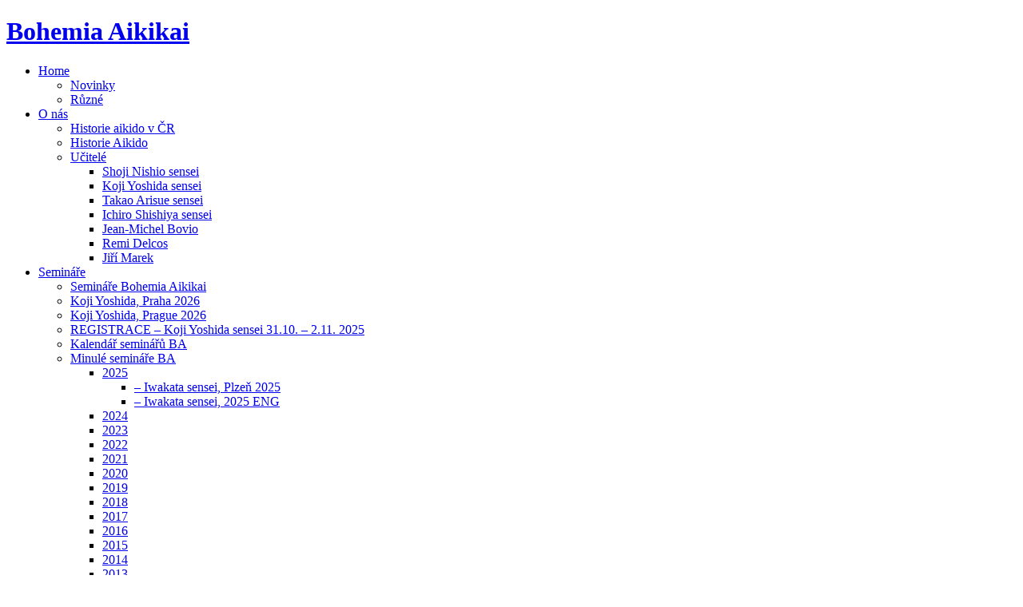

--- FILE ---
content_type: text/html; charset=UTF-8
request_url: http://www.bohemia-aikikai.cz/?page_id=2366
body_size: 14331
content:
<!DOCTYPE html PUBLIC "-//W3C//DTD XHTML 1.0 Transitional//EN" "http://www.w3.org/TR/xhtml1/DTD/xhtml1-transitional.dtd">
<html xmlns="http://www.w3.org/1999/xhtml" lang="en-US">
<head profile="http://gmpg.org/xfn/11">
<meta http-equiv="Content-Type" content="text/html; charset=UTF-8" />
<meta http-equiv="X-UA-Compatible" content="IE=EmulateIE7" />
<title>Bohemia Aikikai: Nuki awase &#8211; Gokyo</title>
<script type="text/javascript" src="http://www.bohemia-aikikai.cz/wp-content/themes/BA_v35/script.js"></script>
<link rel="stylesheet" href="http://www.bohemia-aikikai.cz/wp-content/themes/BA_v35/style.css" type="text/css" media="screen" />
<!--[if IE 6]><link rel="stylesheet" href="http://www.bohemia-aikikai.cz/wp-content/themes/BA_v35/style.ie6.css" type="text/css" media="screen" /><![endif]-->
<!--[if IE 7]><link rel="stylesheet" href="http://www.bohemia-aikikai.cz/wp-content/themes/BA_v35/style.ie7.css" type="text/css" media="screen" /><![endif]-->
<link rel="alternate" type="application/rss+xml" title="Bohemia Aikikai RSS Feed" href="http://www.bohemia-aikikai.cz/index.php/?feed=rss2" />
<link rel="alternate" type="application/atom+xml" title="Bohemia Aikikai Atom Feed" href="http://www.bohemia-aikikai.cz/index.php/?feed=atom" /> 
<link rel="pingback" href="http://www.bohemia-aikikai.cz/xmlrpc.php" />
<meta name='robots' content='max-image-preview:large' />
<link rel='dns-prefetch' href='//apis.google.com' />
<link rel="alternate" title="oEmbed (JSON)" type="application/json+oembed" href="http://www.bohemia-aikikai.cz/index.php/index.php?rest_route=%2Foembed%2F1.0%2Fembed&#038;url=http%3A%2F%2Fwww.bohemia-aikikai.cz%2Findex.php%2F%3Fpage_id%3D2366" />
<link rel="alternate" title="oEmbed (XML)" type="text/xml+oembed" href="http://www.bohemia-aikikai.cz/index.php/index.php?rest_route=%2Foembed%2F1.0%2Fembed&#038;url=http%3A%2F%2Fwww.bohemia-aikikai.cz%2Findex.php%2F%3Fpage_id%3D2366&#038;format=xml" />
<style id='wp-img-auto-sizes-contain-inline-css' type='text/css'>
img:is([sizes=auto i],[sizes^="auto," i]){contain-intrinsic-size:3000px 1500px}
/*# sourceURL=wp-img-auto-sizes-contain-inline-css */
</style>
<style id='wp-emoji-styles-inline-css' type='text/css'>

	img.wp-smiley, img.emoji {
		display: inline !important;
		border: none !important;
		box-shadow: none !important;
		height: 1em !important;
		width: 1em !important;
		margin: 0 0.07em !important;
		vertical-align: -0.1em !important;
		background: none !important;
		padding: 0 !important;
	}
/*# sourceURL=wp-emoji-styles-inline-css */
</style>
<style id='wp-block-library-inline-css' type='text/css'>
:root{--wp-block-synced-color:#7a00df;--wp-block-synced-color--rgb:122,0,223;--wp-bound-block-color:var(--wp-block-synced-color);--wp-editor-canvas-background:#ddd;--wp-admin-theme-color:#007cba;--wp-admin-theme-color--rgb:0,124,186;--wp-admin-theme-color-darker-10:#006ba1;--wp-admin-theme-color-darker-10--rgb:0,107,160.5;--wp-admin-theme-color-darker-20:#005a87;--wp-admin-theme-color-darker-20--rgb:0,90,135;--wp-admin-border-width-focus:2px}@media (min-resolution:192dpi){:root{--wp-admin-border-width-focus:1.5px}}.wp-element-button{cursor:pointer}:root .has-very-light-gray-background-color{background-color:#eee}:root .has-very-dark-gray-background-color{background-color:#313131}:root .has-very-light-gray-color{color:#eee}:root .has-very-dark-gray-color{color:#313131}:root .has-vivid-green-cyan-to-vivid-cyan-blue-gradient-background{background:linear-gradient(135deg,#00d084,#0693e3)}:root .has-purple-crush-gradient-background{background:linear-gradient(135deg,#34e2e4,#4721fb 50%,#ab1dfe)}:root .has-hazy-dawn-gradient-background{background:linear-gradient(135deg,#faaca8,#dad0ec)}:root .has-subdued-olive-gradient-background{background:linear-gradient(135deg,#fafae1,#67a671)}:root .has-atomic-cream-gradient-background{background:linear-gradient(135deg,#fdd79a,#004a59)}:root .has-nightshade-gradient-background{background:linear-gradient(135deg,#330968,#31cdcf)}:root .has-midnight-gradient-background{background:linear-gradient(135deg,#020381,#2874fc)}:root{--wp--preset--font-size--normal:16px;--wp--preset--font-size--huge:42px}.has-regular-font-size{font-size:1em}.has-larger-font-size{font-size:2.625em}.has-normal-font-size{font-size:var(--wp--preset--font-size--normal)}.has-huge-font-size{font-size:var(--wp--preset--font-size--huge)}.has-text-align-center{text-align:center}.has-text-align-left{text-align:left}.has-text-align-right{text-align:right}.has-fit-text{white-space:nowrap!important}#end-resizable-editor-section{display:none}.aligncenter{clear:both}.items-justified-left{justify-content:flex-start}.items-justified-center{justify-content:center}.items-justified-right{justify-content:flex-end}.items-justified-space-between{justify-content:space-between}.screen-reader-text{border:0;clip-path:inset(50%);height:1px;margin:-1px;overflow:hidden;padding:0;position:absolute;width:1px;word-wrap:normal!important}.screen-reader-text:focus{background-color:#ddd;clip-path:none;color:#444;display:block;font-size:1em;height:auto;left:5px;line-height:normal;padding:15px 23px 14px;text-decoration:none;top:5px;width:auto;z-index:100000}html :where(.has-border-color){border-style:solid}html :where([style*=border-top-color]){border-top-style:solid}html :where([style*=border-right-color]){border-right-style:solid}html :where([style*=border-bottom-color]){border-bottom-style:solid}html :where([style*=border-left-color]){border-left-style:solid}html :where([style*=border-width]){border-style:solid}html :where([style*=border-top-width]){border-top-style:solid}html :where([style*=border-right-width]){border-right-style:solid}html :where([style*=border-bottom-width]){border-bottom-style:solid}html :where([style*=border-left-width]){border-left-style:solid}html :where(img[class*=wp-image-]){height:auto;max-width:100%}:where(figure){margin:0 0 1em}html :where(.is-position-sticky){--wp-admin--admin-bar--position-offset:var(--wp-admin--admin-bar--height,0px)}@media screen and (max-width:600px){html :where(.is-position-sticky){--wp-admin--admin-bar--position-offset:0px}}

/*# sourceURL=wp-block-library-inline-css */
</style><style id='global-styles-inline-css' type='text/css'>
:root{--wp--preset--aspect-ratio--square: 1;--wp--preset--aspect-ratio--4-3: 4/3;--wp--preset--aspect-ratio--3-4: 3/4;--wp--preset--aspect-ratio--3-2: 3/2;--wp--preset--aspect-ratio--2-3: 2/3;--wp--preset--aspect-ratio--16-9: 16/9;--wp--preset--aspect-ratio--9-16: 9/16;--wp--preset--color--black: #000000;--wp--preset--color--cyan-bluish-gray: #abb8c3;--wp--preset--color--white: #ffffff;--wp--preset--color--pale-pink: #f78da7;--wp--preset--color--vivid-red: #cf2e2e;--wp--preset--color--luminous-vivid-orange: #ff6900;--wp--preset--color--luminous-vivid-amber: #fcb900;--wp--preset--color--light-green-cyan: #7bdcb5;--wp--preset--color--vivid-green-cyan: #00d084;--wp--preset--color--pale-cyan-blue: #8ed1fc;--wp--preset--color--vivid-cyan-blue: #0693e3;--wp--preset--color--vivid-purple: #9b51e0;--wp--preset--gradient--vivid-cyan-blue-to-vivid-purple: linear-gradient(135deg,rgb(6,147,227) 0%,rgb(155,81,224) 100%);--wp--preset--gradient--light-green-cyan-to-vivid-green-cyan: linear-gradient(135deg,rgb(122,220,180) 0%,rgb(0,208,130) 100%);--wp--preset--gradient--luminous-vivid-amber-to-luminous-vivid-orange: linear-gradient(135deg,rgb(252,185,0) 0%,rgb(255,105,0) 100%);--wp--preset--gradient--luminous-vivid-orange-to-vivid-red: linear-gradient(135deg,rgb(255,105,0) 0%,rgb(207,46,46) 100%);--wp--preset--gradient--very-light-gray-to-cyan-bluish-gray: linear-gradient(135deg,rgb(238,238,238) 0%,rgb(169,184,195) 100%);--wp--preset--gradient--cool-to-warm-spectrum: linear-gradient(135deg,rgb(74,234,220) 0%,rgb(151,120,209) 20%,rgb(207,42,186) 40%,rgb(238,44,130) 60%,rgb(251,105,98) 80%,rgb(254,248,76) 100%);--wp--preset--gradient--blush-light-purple: linear-gradient(135deg,rgb(255,206,236) 0%,rgb(152,150,240) 100%);--wp--preset--gradient--blush-bordeaux: linear-gradient(135deg,rgb(254,205,165) 0%,rgb(254,45,45) 50%,rgb(107,0,62) 100%);--wp--preset--gradient--luminous-dusk: linear-gradient(135deg,rgb(255,203,112) 0%,rgb(199,81,192) 50%,rgb(65,88,208) 100%);--wp--preset--gradient--pale-ocean: linear-gradient(135deg,rgb(255,245,203) 0%,rgb(182,227,212) 50%,rgb(51,167,181) 100%);--wp--preset--gradient--electric-grass: linear-gradient(135deg,rgb(202,248,128) 0%,rgb(113,206,126) 100%);--wp--preset--gradient--midnight: linear-gradient(135deg,rgb(2,3,129) 0%,rgb(40,116,252) 100%);--wp--preset--font-size--small: 13px;--wp--preset--font-size--medium: 20px;--wp--preset--font-size--large: 36px;--wp--preset--font-size--x-large: 42px;--wp--preset--spacing--20: 0.44rem;--wp--preset--spacing--30: 0.67rem;--wp--preset--spacing--40: 1rem;--wp--preset--spacing--50: 1.5rem;--wp--preset--spacing--60: 2.25rem;--wp--preset--spacing--70: 3.38rem;--wp--preset--spacing--80: 5.06rem;--wp--preset--shadow--natural: 6px 6px 9px rgba(0, 0, 0, 0.2);--wp--preset--shadow--deep: 12px 12px 50px rgba(0, 0, 0, 0.4);--wp--preset--shadow--sharp: 6px 6px 0px rgba(0, 0, 0, 0.2);--wp--preset--shadow--outlined: 6px 6px 0px -3px rgb(255, 255, 255), 6px 6px rgb(0, 0, 0);--wp--preset--shadow--crisp: 6px 6px 0px rgb(0, 0, 0);}:where(.is-layout-flex){gap: 0.5em;}:where(.is-layout-grid){gap: 0.5em;}body .is-layout-flex{display: flex;}.is-layout-flex{flex-wrap: wrap;align-items: center;}.is-layout-flex > :is(*, div){margin: 0;}body .is-layout-grid{display: grid;}.is-layout-grid > :is(*, div){margin: 0;}:where(.wp-block-columns.is-layout-flex){gap: 2em;}:where(.wp-block-columns.is-layout-grid){gap: 2em;}:where(.wp-block-post-template.is-layout-flex){gap: 1.25em;}:where(.wp-block-post-template.is-layout-grid){gap: 1.25em;}.has-black-color{color: var(--wp--preset--color--black) !important;}.has-cyan-bluish-gray-color{color: var(--wp--preset--color--cyan-bluish-gray) !important;}.has-white-color{color: var(--wp--preset--color--white) !important;}.has-pale-pink-color{color: var(--wp--preset--color--pale-pink) !important;}.has-vivid-red-color{color: var(--wp--preset--color--vivid-red) !important;}.has-luminous-vivid-orange-color{color: var(--wp--preset--color--luminous-vivid-orange) !important;}.has-luminous-vivid-amber-color{color: var(--wp--preset--color--luminous-vivid-amber) !important;}.has-light-green-cyan-color{color: var(--wp--preset--color--light-green-cyan) !important;}.has-vivid-green-cyan-color{color: var(--wp--preset--color--vivid-green-cyan) !important;}.has-pale-cyan-blue-color{color: var(--wp--preset--color--pale-cyan-blue) !important;}.has-vivid-cyan-blue-color{color: var(--wp--preset--color--vivid-cyan-blue) !important;}.has-vivid-purple-color{color: var(--wp--preset--color--vivid-purple) !important;}.has-black-background-color{background-color: var(--wp--preset--color--black) !important;}.has-cyan-bluish-gray-background-color{background-color: var(--wp--preset--color--cyan-bluish-gray) !important;}.has-white-background-color{background-color: var(--wp--preset--color--white) !important;}.has-pale-pink-background-color{background-color: var(--wp--preset--color--pale-pink) !important;}.has-vivid-red-background-color{background-color: var(--wp--preset--color--vivid-red) !important;}.has-luminous-vivid-orange-background-color{background-color: var(--wp--preset--color--luminous-vivid-orange) !important;}.has-luminous-vivid-amber-background-color{background-color: var(--wp--preset--color--luminous-vivid-amber) !important;}.has-light-green-cyan-background-color{background-color: var(--wp--preset--color--light-green-cyan) !important;}.has-vivid-green-cyan-background-color{background-color: var(--wp--preset--color--vivid-green-cyan) !important;}.has-pale-cyan-blue-background-color{background-color: var(--wp--preset--color--pale-cyan-blue) !important;}.has-vivid-cyan-blue-background-color{background-color: var(--wp--preset--color--vivid-cyan-blue) !important;}.has-vivid-purple-background-color{background-color: var(--wp--preset--color--vivid-purple) !important;}.has-black-border-color{border-color: var(--wp--preset--color--black) !important;}.has-cyan-bluish-gray-border-color{border-color: var(--wp--preset--color--cyan-bluish-gray) !important;}.has-white-border-color{border-color: var(--wp--preset--color--white) !important;}.has-pale-pink-border-color{border-color: var(--wp--preset--color--pale-pink) !important;}.has-vivid-red-border-color{border-color: var(--wp--preset--color--vivid-red) !important;}.has-luminous-vivid-orange-border-color{border-color: var(--wp--preset--color--luminous-vivid-orange) !important;}.has-luminous-vivid-amber-border-color{border-color: var(--wp--preset--color--luminous-vivid-amber) !important;}.has-light-green-cyan-border-color{border-color: var(--wp--preset--color--light-green-cyan) !important;}.has-vivid-green-cyan-border-color{border-color: var(--wp--preset--color--vivid-green-cyan) !important;}.has-pale-cyan-blue-border-color{border-color: var(--wp--preset--color--pale-cyan-blue) !important;}.has-vivid-cyan-blue-border-color{border-color: var(--wp--preset--color--vivid-cyan-blue) !important;}.has-vivid-purple-border-color{border-color: var(--wp--preset--color--vivid-purple) !important;}.has-vivid-cyan-blue-to-vivid-purple-gradient-background{background: var(--wp--preset--gradient--vivid-cyan-blue-to-vivid-purple) !important;}.has-light-green-cyan-to-vivid-green-cyan-gradient-background{background: var(--wp--preset--gradient--light-green-cyan-to-vivid-green-cyan) !important;}.has-luminous-vivid-amber-to-luminous-vivid-orange-gradient-background{background: var(--wp--preset--gradient--luminous-vivid-amber-to-luminous-vivid-orange) !important;}.has-luminous-vivid-orange-to-vivid-red-gradient-background{background: var(--wp--preset--gradient--luminous-vivid-orange-to-vivid-red) !important;}.has-very-light-gray-to-cyan-bluish-gray-gradient-background{background: var(--wp--preset--gradient--very-light-gray-to-cyan-bluish-gray) !important;}.has-cool-to-warm-spectrum-gradient-background{background: var(--wp--preset--gradient--cool-to-warm-spectrum) !important;}.has-blush-light-purple-gradient-background{background: var(--wp--preset--gradient--blush-light-purple) !important;}.has-blush-bordeaux-gradient-background{background: var(--wp--preset--gradient--blush-bordeaux) !important;}.has-luminous-dusk-gradient-background{background: var(--wp--preset--gradient--luminous-dusk) !important;}.has-pale-ocean-gradient-background{background: var(--wp--preset--gradient--pale-ocean) !important;}.has-electric-grass-gradient-background{background: var(--wp--preset--gradient--electric-grass) !important;}.has-midnight-gradient-background{background: var(--wp--preset--gradient--midnight) !important;}.has-small-font-size{font-size: var(--wp--preset--font-size--small) !important;}.has-medium-font-size{font-size: var(--wp--preset--font-size--medium) !important;}.has-large-font-size{font-size: var(--wp--preset--font-size--large) !important;}.has-x-large-font-size{font-size: var(--wp--preset--font-size--x-large) !important;}
/*# sourceURL=global-styles-inline-css */
</style>

<style id='classic-theme-styles-inline-css' type='text/css'>
/*! This file is auto-generated */
.wp-block-button__link{color:#fff;background-color:#32373c;border-radius:9999px;box-shadow:none;text-decoration:none;padding:calc(.667em + 2px) calc(1.333em + 2px);font-size:1.125em}.wp-block-file__button{background:#32373c;color:#fff;text-decoration:none}
/*# sourceURL=/wp-includes/css/classic-themes.min.css */
</style>
<link rel='stylesheet' id='yop-public-css' href='http://www.bohemia-aikikai.cz/wp-content/plugins/yop-poll/public/assets/css/yop-poll-public-6.5.39.css?ver=2505140df5a2229d9bd3c92aa5751baa' type='text/css' media='all' />
<link rel='stylesheet' id='eeb-css-frontend-css' href='http://www.bohemia-aikikai.cz/wp-content/plugins/email-encoder-bundle/assets/css/style.css?ver=54d4eedc552c499c4a8d6b89c23d3df1' type='text/css' media='all' />
<link rel='stylesheet' id='dashicons-css' href='http://www.bohemia-aikikai.cz/wp-includes/css/dashicons.min.css?ver=2505140df5a2229d9bd3c92aa5751baa' type='text/css' media='all' />
<link rel='stylesheet' id='google-calendar-events-qtip-css' href='http://www.bohemia-aikikai.cz/wp-content/plugins/google-calendar-events/css/jquery.qtip.min.css?ver=2.3.2' type='text/css' media='all' />
<link rel='stylesheet' id='google-calendar-events-public-css' href='http://www.bohemia-aikikai.cz/wp-content/plugins/google-calendar-events/css/gce-style.css?ver=2.3.2' type='text/css' media='all' />
<link rel='stylesheet' id='tablepress-default-css' href='http://www.bohemia-aikikai.cz/wp-content/plugins/tablepress/css/build/default.css?ver=3.2.6' type='text/css' media='all' />
<script type="text/javascript" src="http://www.bohemia-aikikai.cz/wp-content/plugins/google-calendar-widget/wiky.js?ver=1.0" id="wiky-js-js"></script>
<script type="text/javascript" src="http://www.bohemia-aikikai.cz/wp-content/plugins/google-calendar-widget/date.js?ver=alpha-1" id="date-js-js"></script>
<script type="text/javascript" id="ko-calendar-js-extra">
/* <![CDATA[ */
var ko_calendar_loc = {"all_day":"All Day","all_day_event":"All Day Event"};
//# sourceURL=ko-calendar-js-extra
/* ]]> */
</script>
<script type="text/javascript" src="http://www.bohemia-aikikai.cz/wp-content/plugins/google-calendar-widget/ko-calendar.js?ver=2505140df5a2229d9bd3c92aa5751baa" id="ko-calendar-js"></script>
<script type="text/javascript" src="//apis.google.com/js/client.js?onload=ko_calendar_google_init&amp;ver=2505140df5a2229d9bd3c92aa5751baa" id="googleclient-js"></script>
<script type="text/javascript" src="http://www.bohemia-aikikai.cz/wp-includes/js/jquery/jquery.min.js?ver=3.7.1" id="jquery-core-js"></script>
<script type="text/javascript" src="http://www.bohemia-aikikai.cz/wp-includes/js/jquery/jquery-migrate.min.js?ver=3.4.1" id="jquery-migrate-js"></script>
<script type="text/javascript" id="yop-public-js-extra">
/* <![CDATA[ */
var objectL10n = {"yopPollParams":{"urlParams":{"ajax":"http://www.bohemia-aikikai.cz/wp-admin/admin-ajax.php","wpLogin":"http://www.bohemia-aikikai.cz/wp-login.php?redirect_to=http%3A%2F%2Fwww.bohemia-aikikai.cz%2Fwp-admin%2Fadmin-ajax.php%3Faction%3Dyop_poll_record_wordpress_vote"},"apiParams":{"reCaptcha":{"siteKey":""},"reCaptchaV2Invisible":{"siteKey":""},"reCaptchaV3":{"siteKey":""},"hCaptcha":{"siteKey":""},"cloudflareTurnstile":{"siteKey":""}},"captchaParams":{"imgPath":"http://www.bohemia-aikikai.cz/wp-content/plugins/yop-poll/public/assets/img/","url":"http://www.bohemia-aikikai.cz/wp-content/plugins/yop-poll/app.php","accessibilityAlt":"Zvuk","accessibilityTitle":"Poslechn\u011bte si ot\u00e1zku a odpov\u011bzte","accessibilityDescription":"Type below the \u003Cstrong\u003Eanswer\u003C/strong\u003E to what you hear. Numbers or words:","explanation":"Vyberte \u003Cstrong\u003EANSWER\u003C/strong\u003E","refreshAlt":"Obnovit/reload icon","refreshTitle":"Refresh/reload: get new images and accessibility option!"},"voteParams":{"invalidPoll":"Invalid Poll","noAnswersSelected":"Nevybrali jste \u017e\u00e1dnou odpov\u011b\u010f.","minAnswersRequired":"Je vy\u017eadov\u00e1na min. {min_answers_allowed} odpov\u011b\u010f(i).","maxAnswersRequired":"Je dovoleno max. {max_answers_allowed} odpov\u011bd\u010f(\u00ed).","noAnswerForOther":"Nevypln\u011bna &quot;jin\u00e1 volba&quot;","noValueForCustomField":"{custom_field_name} je vy\u017eadov\u00e1no","tooManyCharsForCustomField":"Text for {custom_field_name} is too long","consentNotChecked":"Mus\u00edte souhlasit s podm\u00ednkami hlasov\u00e1n\u00ed.","noCaptchaSelected":"Captcha vy\u017eadov\u00e1na.","thankYou":"D\u011bkujeme za va\u0161e hlasov\u00e1n\u00ed."},"resultsParams":{"singleVote":"hlas","multipleVotes":"hlas\u016f","singleAnswer":"odpov\u011b\u010f","multipleAnswers":"odpov\u011bdi"}}};
//# sourceURL=yop-public-js-extra
/* ]]> */
</script>
<script type="text/javascript" src="http://www.bohemia-aikikai.cz/wp-content/plugins/yop-poll/public/assets/js/yop-poll-public-6.5.39.min.js?ver=2505140df5a2229d9bd3c92aa5751baa" id="yop-public-js"></script>
<script type="text/javascript" src="http://www.bohemia-aikikai.cz/wp-content/plugins/email-encoder-bundle/assets/js/custom.js?ver=2c542c9989f589cd5318f5cef6a9ecd7" id="eeb-js-frontend-js"></script>
<link rel="https://api.w.org/" href="http://www.bohemia-aikikai.cz/index.php/index.php?rest_route=/" /><link rel="alternate" title="JSON" type="application/json" href="http://www.bohemia-aikikai.cz/index.php/index.php?rest_route=/wp/v2/pages/2366" /><link rel="EditURI" type="application/rsd+xml" title="RSD" href="http://www.bohemia-aikikai.cz/xmlrpc.php?rsd" />

<link rel="canonical" href="http://www.bohemia-aikikai.cz/index.php/?page_id=2366" />
<link rel='shortlink' href='http://www.bohemia-aikikai.cz/index.php/?p=2366' />
<link type="text/css" rel="stylesheet" href="http://www.bohemia-aikikai.cz/wp-content/plugins/google-calendar-widget/ko-calendar.css" /><style data-context="foundation-flickity-css">/*! Flickity v2.0.2
http://flickity.metafizzy.co
---------------------------------------------- */.flickity-enabled{position:relative}.flickity-enabled:focus{outline:0}.flickity-viewport{overflow:hidden;position:relative;height:100%}.flickity-slider{position:absolute;width:100%;height:100%}.flickity-enabled.is-draggable{-webkit-tap-highlight-color:transparent;tap-highlight-color:transparent;-webkit-user-select:none;-moz-user-select:none;-ms-user-select:none;user-select:none}.flickity-enabled.is-draggable .flickity-viewport{cursor:move;cursor:-webkit-grab;cursor:grab}.flickity-enabled.is-draggable .flickity-viewport.is-pointer-down{cursor:-webkit-grabbing;cursor:grabbing}.flickity-prev-next-button{position:absolute;top:50%;width:44px;height:44px;border:none;border-radius:50%;background:#fff;background:hsla(0,0%,100%,.75);cursor:pointer;-webkit-transform:translateY(-50%);transform:translateY(-50%)}.flickity-prev-next-button:hover{background:#fff}.flickity-prev-next-button:focus{outline:0;box-shadow:0 0 0 5px #09f}.flickity-prev-next-button:active{opacity:.6}.flickity-prev-next-button.previous{left:10px}.flickity-prev-next-button.next{right:10px}.flickity-rtl .flickity-prev-next-button.previous{left:auto;right:10px}.flickity-rtl .flickity-prev-next-button.next{right:auto;left:10px}.flickity-prev-next-button:disabled{opacity:.3;cursor:auto}.flickity-prev-next-button svg{position:absolute;left:20%;top:20%;width:60%;height:60%}.flickity-prev-next-button .arrow{fill:#333}.flickity-page-dots{position:absolute;width:100%;bottom:-25px;padding:0;margin:0;list-style:none;text-align:center;line-height:1}.flickity-rtl .flickity-page-dots{direction:rtl}.flickity-page-dots .dot{display:inline-block;width:10px;height:10px;margin:0 8px;background:#333;border-radius:50%;opacity:.25;cursor:pointer}.flickity-page-dots .dot.is-selected{opacity:1}</style><style data-context="foundation-slideout-css">.slideout-menu{position:fixed;left:0;top:0;bottom:0;right:auto;z-index:0;width:256px;overflow-y:auto;-webkit-overflow-scrolling:touch;display:none}.slideout-menu.pushit-right{left:auto;right:0}.slideout-panel{position:relative;z-index:1;will-change:transform}.slideout-open,.slideout-open .slideout-panel,.slideout-open body{overflow:hidden}.slideout-open .slideout-menu{display:block}.pushit{display:none}</style><style>.ios7.web-app-mode.has-fixed header{ background-color: rgba(3,122,221,.88);}</style>
<link rel='stylesheet' id='mediaelement-css' href='http://www.bohemia-aikikai.cz/wp-includes/js/mediaelement/mediaelementplayer-legacy.min.css?ver=4.2.17' type='text/css' media='all' />
<link rel='stylesheet' id='wp-mediaelement-css' href='http://www.bohemia-aikikai.cz/wp-includes/js/mediaelement/wp-mediaelement.min.css?ver=2505140df5a2229d9bd3c92aa5751baa' type='text/css' media='all' />
</head>
<body>
<div id="art-page-background-simple-gradient">
    <div id="art-page-background-gradient"></div>
</div>
<div id="art-main">
<div class="art-Sheet">
    <div class="art-Sheet-tl"></div>
    <div class="art-Sheet-tr"></div>
    <div class="art-Sheet-bl"></div>
    <div class="art-Sheet-br"></div>
    <div class="art-Sheet-tc"></div>
    <div class="art-Sheet-bc"></div>
    <div class="art-Sheet-cl"></div>
    <div class="art-Sheet-cr"></div>
    <div class="art-Sheet-cc"></div>
    <div class="art-Sheet-body">
<div class="art-Header">
    <div class="art-Header-png"></div>
    <div class="art-Header-jpeg"></div>
<div class="art-Logo">
    <h1 id="name-text" class="art-Logo-name">
        <a href="http://www.bohemia-aikikai.cz/index.php/">Bohemia Aikikai</a></h1>
    <div id="slogan-text" class="art-Logo-text">
        </div>
</div>

</div>
<div class="art-nav">
	<div class="l"></div>
	<div class="r"></div>
	<ul class="art-menu">
		<li class="page_item page-item-218 page_item_has_children"><a href="http://www.bohemia-aikikai.cz/index.php/"><span class="l"></span><span class="r"></span><span class="t">Home</span></a>
<ul class='children'>
	<li class="page_item page-item-227"><a href="http://www.bohemia-aikikai.cz/index.php/?page_id=227">Novinky</a></li>
	<li class="page_item page-item-21"><a href="http://www.bohemia-aikikai.cz/index.php/?page_id=21">Různé</a></li>
</ul>
</li>
<li class="page_item page-item-2 page_item_has_children"><a href="http://www.bohemia-aikikai.cz/index.php/?page_id=2"><span class="l"></span><span class="r"></span><span class="t">O nás</span></a>
<ul class='children'>
	<li class="page_item page-item-40"><a href="http://www.bohemia-aikikai.cz/index.php/?page_id=40">Historie aikido v ČR</a></li>
	<li class="page_item page-item-25"><a href="http://www.bohemia-aikikai.cz/index.php/?page_id=25">Historie Aikido</a></li>
	<li class="page_item page-item-890 page_item_has_children"><a href="http://www.bohemia-aikikai.cz/index.php/?page_id=890">Učitelé</a>
	<ul class='children'>
		<li class="page_item page-item-5"><a href="http://www.bohemia-aikikai.cz/index.php/?page_id=5">Shoji Nishio sensei</a></li>
		<li class="page_item page-item-45"><a href="http://www.bohemia-aikikai.cz/index.php/?page_id=45">Koji Yoshida sensei</a></li>
		<li class="page_item page-item-47"><a href="http://www.bohemia-aikikai.cz/index.php/?page_id=47">Takao Arisue sensei</a></li>
		<li class="page_item page-item-49"><a href="http://www.bohemia-aikikai.cz/index.php/?page_id=49">Ichiro Shishiya sensei</a></li>
		<li class="page_item page-item-51"><a href="http://www.bohemia-aikikai.cz/index.php/?page_id=51">Jean-Michel Bovio</a></li>
		<li class="page_item page-item-55"><a href="http://www.bohemia-aikikai.cz/index.php/?page_id=55">Remi Delcos</a></li>
		<li class="page_item page-item-57"><a href="http://www.bohemia-aikikai.cz/index.php/?page_id=57">Jiří Marek</a></li>
	</ul>
</li>
</ul>
</li>
<li class="page_item page-item-6 page_item_has_children"><a href="http://www.bohemia-aikikai.cz/index.php/?page_id=6"><span class="l"></span><span class="r"></span><span class="t">Semináře</span></a>
<ul class='children'>
	<li class="page_item page-item-59"><a href="http://www.bohemia-aikikai.cz/?page_id=6">Semináře Bohemia Aikikai</a></li>
	<li class="page_item page-item-4062"><a href="http://www.bohemia-aikikai.cz/index.php/?page_id=4062">Koji Yoshida, Praha 2026</a></li>
	<li class="page_item page-item-4091"><a href="http://www.bohemia-aikikai.cz/index.php/?page_id=4091">Koji Yoshida, Prague 2026</a></li>
	<li class="page_item page-item-4016"><a href="http://www.bohemia-aikikai.cz/index.php/?page_id=4016">REGISTRACE &#8211; Koji Yoshida sensei 31.10. &#8211; 2.11. 2025</a></li>
	<li class="page_item page-item-537"><a href="http://www.bohemia-aikikai.cz/index.php/?page_id=537">Kalendář seminářů BA</a></li>
	<li class="page_item page-item-27 page_item_has_children"><a href="http://www.bohemia-aikikai.cz/?page_id=4003">Minulé semináře BA</a>
	<ul class='children'>
		<li class="page_item page-item-4003 page_item_has_children"><a href="http://www.bohemia-aikikai.cz/index.php/?page_id=4003">2025</a>
		<ul class='children'>
			<li class="page_item page-item-4094"><a href="http://www.bohemia-aikikai.cz/index.php/?page_id=4094">&#8211; Iwakata sensei, Plzeň 2025</a></li>
			<li class="page_item page-item-4141"><a href="http://www.bohemia-aikikai.cz/index.php/?page_id=4141">&#8211; Iwakata sensei, 2025 ENG</a></li>
		</ul>
</li>
		<li class="page_item page-item-3852"><a href="http://www.bohemia-aikikai.cz/index.php/?page_id=3852">2024</a></li>
		<li class="page_item page-item-3748"><a href="http://www.bohemia-aikikai.cz/index.php/?page_id=3748">2023</a></li>
		<li class="page_item page-item-3621"><a href="http://www.bohemia-aikikai.cz/index.php/?page_id=3621">2022</a></li>
		<li class="page_item page-item-3486"><a href="http://www.bohemia-aikikai.cz/index.php/?page_id=3486">2021</a></li>
		<li class="page_item page-item-3244"><a href="http://www.bohemia-aikikai.cz/index.php/?page_id=3244">2020</a></li>
		<li class="page_item page-item-3021"><a href="http://www.bohemia-aikikai.cz/index.php/?page_id=3021">2019</a></li>
		<li class="page_item page-item-2919"><a href="http://www.bohemia-aikikai.cz/index.php/?page_id=2919">2018</a></li>
		<li class="page_item page-item-2778"><a href="http://www.bohemia-aikikai.cz/index.php/?page_id=2778">2017</a></li>
		<li class="page_item page-item-2471"><a href="http://www.bohemia-aikikai.cz/index.php/?page_id=2471">2016</a></li>
		<li class="page_item page-item-2047"><a href="http://www.bohemia-aikikai.cz/index.php/?page_id=2047">2015</a></li>
		<li class="page_item page-item-1790"><a href="http://www.bohemia-aikikai.cz/index.php/?page_id=1790">2014</a></li>
		<li class="page_item page-item-1518"><a href="http://www.bohemia-aikikai.cz/index.php/?page_id=1518">2013</a></li>
		<li class="page_item page-item-1056"><a href="http://www.bohemia-aikikai.cz/index.php/?page_id=1056">2012</a></li>
		<li class="page_item page-item-437"><a href="http://www.bohemia-aikikai.cz/index.php/?page_id=437">2011</a></li>
		<li class="page_item page-item-65"><a href="http://www.bohemia-aikikai.cz/index.php/?page_id=65">2010</a></li>
		<li class="page_item page-item-325"><a href="http://www.bohemia-aikikai.cz/index.php/?page_id=325">2009</a></li>
		<li class="page_item page-item-329"><a href="http://www.bohemia-aikikai.cz/index.php/?page_id=329">2008</a></li>
		<li class="page_item page-item-333"><a href="http://www.bohemia-aikikai.cz/index.php/?page_id=333">2007</a></li>
		<li class="page_item page-item-337"><a href="http://www.bohemia-aikikai.cz/index.php/?page_id=337">2006</a></li>
		<li class="page_item page-item-350"><a href="http://www.bohemia-aikikai.cz/index.php/?page_id=350">2005</a></li>
		<li class="page_item page-item-354"><a href="http://www.bohemia-aikikai.cz/index.php/?page_id=354">2004</a></li>
		<li class="page_item page-item-356"><a href="http://www.bohemia-aikikai.cz/index.php/?page_id=356">2003</a></li>
		<li class="page_item page-item-359"><a href="http://www.bohemia-aikikai.cz/index.php/?page_id=359">2002</a></li>
		<li class="page_item page-item-361"><a href="http://www.bohemia-aikikai.cz/index.php/?page_id=361">2001</a></li>
		<li class="page_item page-item-363"><a href="http://www.bohemia-aikikai.cz/index.php/?page_id=363">2000</a></li>
		<li class="page_item page-item-367"><a href="http://www.bohemia-aikikai.cz/index.php/?page_id=367">1999</a></li>
		<li class="page_item page-item-369"><a href="http://www.bohemia-aikikai.cz/index.php/?page_id=369">1998</a></li>
		<li class="page_item page-item-371"><a href="http://www.bohemia-aikikai.cz/index.php/?page_id=371">1997</a></li>
		<li class="page_item page-item-374"><a href="http://www.bohemia-aikikai.cz/index.php/?page_id=374">1996</a></li>
		<li class="page_item page-item-377"><a href="http://www.bohemia-aikikai.cz/index.php/?page_id=377">1995</a></li>
	</ul>
</li>
	<li class="page_item page-item-63"><a href="http://www.bohemia-aikikai.cz/index.php/?page_id=63">další semináře&#8230;</a></li>
	<li class="page_item page-item-61"><a href="https://www.facebook.com/tensindodzo/#new_tab">Tenshin dojo</a></li>
	<li class="page_item page-item-314"><a href="https://www.jodopraha.cz/#new_tab">Šintó musó rjú džó &#8211; Praha</a></li>
</ul>
</li>
<li class="page_item page-item-8 page_item_has_children"><a href="http://www.bohemia-aikikai.cz/index.php/?page_id=8"><span class="l"></span><span class="r"></span><span class="t">Organizace</span></a>
<ul class='children'>
	<li class="page_item page-item-71 page_item_has_children"><a href="http://www.bohemia-aikikai.cz/index.php/?page_id=71">Valná Hromada</a>
	<ul class='children'>
		<li class="page_item page-item-3316"><a href="http://www.bohemia-aikikai.cz/wp-login.php">Přihlášení uživatele</a></li>
		<li class="page_item page-item-3861"><a href="http://www.bohemia-aikikai.cz/index.php/?page_id=3861">VH 2024-04</a></li>
		<li class="page_item page-item-3856"><a href="http://www.bohemia-aikikai.cz/index.php/?page_id=3856">VH 2022-06 &#8211; Program</a></li>
		<li class="page_item page-item-3504 page_item_has_children"><a href="http://www.bohemia-aikikai.cz/index.php/?page_id=3504">Hlasování VH 2022-06</a>
		<ul class='children'>
			<li class="page_item page-item-3502"><a href="http://www.bohemia-aikikai.cz/index.php/?page_id=3502">PP ZKOUŠKY &#8211; AIKIDO TOHO IAI</a></li>
			<li class="page_item page-item-3655"><a href="http://www.bohemia-aikikai.cz/index.php/?page_id=3655">Zpráva o členské základně 2022</a></li>
			<li class="page_item page-item-3657"><a href="http://www.bohemia-aikikai.cz/index.php/?page_id=3657">žádost o přijetí &#8211; Meiseikai Plzeň</a></li>
		</ul>
</li>
		<li class="page_item page-item-3197"><a href="http://www.bohemia-aikikai.cz/index.php/?page_id=3197">VH 2020-05 &#8211; Hlasování</a></li>
		<li class="page_item page-item-3290"><a href="http://www.bohemia-aikikai.cz/index.php/?page_id=3290">Volba Rady BA &#8211; test hlasování</a></li>
	</ul>
</li>
	<li class="page_item page-item-73"><a href="http://www.bohemia-aikikai.cz/index.php/?page_id=73">Rada BA</a></li>
	<li class="page_item page-item-77"><a href="http://www.bohemia-aikikai.cz/index.php/?page_id=77">Zkušební komisaři</a></li>
	<li class="page_item page-item-75"><a href="http://www.bohemia-aikikai.cz/index.php/?page_id=75">Fukushidoin</a></li>
	<li class="page_item page-item-79 page_item_has_children"><a href="http://www.bohemia-aikikai.cz/index.php/?page_id=83">Stanovy a předpisy</a>
	<ul class='children'>
		<li class="page_item page-item-85"><a href="http://www.bohemia-aikikai.cz/index.php/?page_id=85">Harmonogram</a></li>
		<li class="page_item page-item-83"><a href="http://www.bohemia-aikikai.cz/index.php/?page_id=83">Stanovy BA</a></li>
		<li class="page_item page-item-90"><a href="http://www.bohemia-aikikai.cz/index.php/?page_id=90">PP Členství a hlasování</a></li>
		<li class="page_item page-item-3163 page_item_has_children"><a href="http://www.bohemia-aikikai.cz/index.php/?page_id=3163">PP Zkoušky</a>
		<ul class='children'>
			<li class="page_item page-item-92"><a href="http://www.bohemia-aikikai.cz/index.php/?page_id=92">PP Zkoušky v2015-2019</a></li>
		</ul>
</li>
		<li class="page_item page-item-29"><a href="http://www.bohemia-aikikai.cz/index.php/?page_id=29">Zkouškový řád</a></li>
		<li class="page_item page-item-3499"><a href="http://www.bohemia-aikikai.cz/index.php/?page_id=3499">Ceník BA</a></li>
		<li class="page_item page-item-1325"><a href="http://www.bohemia-aikikai.cz/index.php/?page_id=1325">Přílohy a Formuláře</a></li>
		<li class="page_item page-item-3493 page_item_has_children"><a href="http://www.bohemia-aikikai.cz/index.php/?page_id=3493">Archiv starších verzí</a>
		<ul class='children'>
			<li class="page_item page-item-3554"><a href="http://www.bohemia-aikikai.cz/index.php/?page_id=3554">PP Členství a hlas. 2015-2020</a></li>
			<li class="page_item page-item-3549"><a href="http://www.bohemia-aikikai.cz/index.php/?page_id=3549">Stanovy 2015-2020</a></li>
			<li class="page_item page-item-88"><a href="http://www.bohemia-aikikai.cz/index.php/?page_id=88">PP Fukushidoin 2015-2020</a></li>
			<li class="page_item page-item-2257"><a href="http://www.bohemia-aikikai.cz/index.php/?page_id=2257">PP Poplatky BA</a></li>
		</ul>
</li>
	</ul>
</li>
	<li class="page_item page-item-81"><a href="http://www.bohemia-aikikai.cz/index.php/?page_id=81">Kontakt</a></li>
	<li class="page_item page-item-1287"><a href="http://www.bohemia-aikikai.cz/?page_id=8">Kdo je kdo v BA</a></li>
	<li class="page_item page-item-2002"><a href="http://www.bohemia-aikikai.cz/index.php/?page_id=2002">Aktuální členové BA</a></li>
</ul>
</li>
<li class="page_item page-item-11 page_item_has_children"><a href="http://www.bohemia-aikikai.cz/index.php/?page_id=11"><span class="l"></span><span class="r"></span><span class="t">Aikido</span></a>
<ul class='children'>
	<li class="page_item page-item-1317"><a href="http://www.bohemia-aikikai.cz/?page_id=29">Zkouškový řád</a></li>
	<li class="page_item page-item-31"><a href="http://www.bohemia-aikikai.cz/index.php/?page_id=31">Poplatky DAN</a></li>
	<li class="page_item page-item-408"><a href="http://www.bohemia-aikikai.cz/?page_id=92">PP zkoušky</a></li>
</ul>
</li>
<li class="page_item page-item-13 page_item_has_children current_page_ancestor"><a class="active" href="http://www.bohemia-aikikai.cz/index.php/?page_id=13"><span class="l"></span><span class="r"></span><span class="t">Tóhó Iai</span></a>
<ul class='children'>
	<li class="page_item page-item-35"><a href="http://www.bohemia-aikikai.cz/index.php/?page_id=35">Aikido Tóhó Iai kata</a></li>
	<li class="page_item page-item-97"><a href="http://www.bohemia-aikikai.cz/index.php/?page_id=97">Aikido Tóhó Iai zkoušky</a></li>
	<li class="page_item page-item-2313 page_item_has_children current_page_ancestor current_page_parent"><a href="http://www.bohemia-aikikai.cz/index.php/?page_id=2313">Tóhó Iai kata &#8211; video</a>
	<ul class='children'>
		<li class="page_item page-item-2319"><a href="http://www.bohemia-aikikai.cz/index.php/?page_id=2319">Shohattó</a></li>
		<li class="page_item page-item-2321"><a href="http://www.bohemia-aikikai.cz/index.php/?page_id=2321">Uke nagashi &#8211; Aihanmi ikkyo</a></li>
		<li class="page_item page-item-2326"><a href="http://www.bohemia-aikikai.cz/index.php/?page_id=2326">Ushiro giri &#8211; Kaiten nage</a></li>
		<li class="page_item page-item-2331"><a href="http://www.bohemia-aikikai.cz/index.php/?page_id=2331">Zengo giri &#8211; Aihanmi shiho nage</a></li>
		<li class="page_item page-item-2341"><a href="http://www.bohemia-aikikai.cz/index.php/?page_id=2341">Sayú giri &#8211; Gyakuhanmi shiho nage</a></li>
		<li class="page_item page-item-2344"><a href="http://www.bohemia-aikikai.cz/index.php/?page_id=2344">Tsuka osae &#8211; Gyakuhanmi nikkyo</a></li>
		<li class="page_item page-item-2347"><a href="http://www.bohemia-aikikai.cz/index.php/?page_id=2347">Tekubi osae &#8211; Aihanmi nikkyo</a></li>
		<li class="page_item page-item-2350"><a href="http://www.bohemia-aikikai.cz/index.php/?page_id=2350">Kawashi tsuki -Tsuki sankyo</a></li>
		<li class="page_item page-item-2353"><a href="http://www.bohemia-aikikai.cz/index.php/?page_id=2353">Tsukekomi &#8211; Tsuki kote gaeshi</a></li>
		<li class="page_item page-item-2357"><a href="http://www.bohemia-aikikai.cz/index.php/?page_id=2357">Tsume &#8211; Irimi nage</a></li>
		<li class="page_item page-item-2360"><a href="http://www.bohemia-aikikai.cz/index.php/?page_id=2360">Sanbó &#8211; Shomen uchi sankyo</a></li>
		<li class="page_item page-item-2363"><a href="http://www.bohemia-aikikai.cz/index.php/?page_id=2363">Shihó &#8211; Shomen uchi shiho nage</a></li>
		<li class="page_item page-item-2366 current_page_item"><a href="http://www.bohemia-aikikai.cz/index.php/?page_id=2366" aria-current="page">Nuki awase &#8211; Gokyo</a></li>
		<li class="page_item page-item-2369"><a href="http://www.bohemia-aikikai.cz/index.php/?page_id=2369">Todome &#8211; Yonkyo</a></li>
		<li class="page_item page-item-2372"><a href="http://www.bohemia-aikikai.cz/index.php/?page_id=2372">Suemono giri</a></li>
	</ul>
</li>
	<li class="page_item page-item-1250"><a href="http://enato.dk/#new_tab">ENATO.dk</a></li>
</ul>
</li>
<li class="page_item page-item-17 page_item_has_children"><a href="http://www.bohemia-aikikai.cz/index.php/?page_id=17"><span class="l"></span><span class="r"></span><span class="t">Kluby BA</span></a>
<ul class='children'>
	<li class="page_item page-item-474"><a href="http://www.bohemia-aikikai.cz/index.php/?page_id=474">Hořice</a></li>
	<li class="page_item page-item-476"><a href="http://www.bohemia-aikikai.cz/index.php/?page_id=476">Hradec Králové</a></li>
	<li class="page_item page-item-480"><a href="http://www.bohemia-aikikai.cz/index.php/?page_id=480">Jičín</a></li>
	<li class="page_item page-item-482"><a href="http://www.bohemia-aikikai.cz/index.php/?page_id=482">Mariánské Lázně</a></li>
	<li class="page_item page-item-484"><a href="http://www.bohemia-aikikai.cz/index.php/?page_id=484">Ostrava</a></li>
	<li class="page_item page-item-2383"><a href="http://www.bohemia-aikikai.cz/index.php/?page_id=2383">Aikido SKMP Ostrava</a></li>
	<li class="page_item page-item-3257"><a href="http://www.bohemia-aikikai.cz/index.php/?page_id=3257">Aikido New Pub Plzeň</a></li>
	<li class="page_item page-item-3935"><a href="https://www.meiseikaiplzen.cz/#new_tab">Aikido Meiseikai Plzeň</a></li>
	<li class="page_item page-item-490"><a href="http://www.bohemia-aikikai.cz/index.php/?page_id=490">Praha</a></li>
	<li class="page_item page-item-496"><a href="http://www.bohemia-aikikai.cz/index.php/?page_id=496">Žďár nad Sázavou</a></li>
	<li class="page_item page-item-1581"><a href="http://www.bohemia-aikikai.cz/index.php/?page_id=1581">Přidružené oddíly BA</a></li>
	<li class="page_item page-item-1583 page_item_has_children"><a href="http://www.bohemia-aikikai.cz/index.php/?page_id=1583">Dřívější členové BA</a>
	<ul class='children'>
		<li class="page_item page-item-434"><a href="http://www.bohemia-aikikai.cz/index.php/?page_id=434">Aš</a></li>
		<li class="page_item page-item-472"><a href="http://www.bohemia-aikikai.cz/index.php/?page_id=472">Čaková</a></li>
		<li class="page_item page-item-1593"><a href="http://www.bohemia-aikikai.cz/index.php/?page_id=1593">České Budějovice</a></li>
		<li class="page_item page-item-478"><a href="http://www.bohemia-aikikai.cz/index.php/?page_id=478">Cheb</a></li>
		<li class="page_item page-item-1595"><a href="http://www.bohemia-aikikai.cz/index.php/?page_id=1595">Kladno</a></li>
		<li class="page_item page-item-1597"><a href="http://www.bohemia-aikikai.cz/index.php/?page_id=1597">Kolín</a></li>
		<li class="page_item page-item-1676"><a href="http://www.bohemia-aikikai.cz/index.php/?page_id=1676">Aikido klub Ostrava</a></li>
		<li class="page_item page-item-1656"><a href="http://www.bohemia-aikikai.cz/index.php/?page_id=1656">Aikido Dojo Plzeň</a></li>
		<li class="page_item page-item-488"><a href="http://www.bohemia-aikikai.cz/index.php/?page_id=488">Aikido Plzeň</a></li>
		<li class="page_item page-item-1653"><a href="http://www.bohemia-aikikai.cz/index.php/?page_id=1653">Aikido klub Praha</a></li>
		<li class="page_item page-item-492"><a href="http://www.bohemia-aikikai.cz/index.php/?page_id=492">Rakovník</a></li>
		<li class="page_item page-item-486"><a href="http://www.bohemia-aikikai.cz/index.php/?page_id=486">Pardubice</a></li>
		<li class="page_item page-item-494"><a href="http://www.bohemia-aikikai.cz/index.php/?page_id=494">Vodňany</a></li>
	</ul>
</li>
</ul>
</li>
<li class="page_item page-item-15 page_item_has_children"><a href="http://www.bohemia-aikikai.cz/index.php/?page_id=15"><span class="l"></span><span class="r"></span><span class="t">Multimedia</span></a>
<ul class='children'>
	<li class="page_item page-item-699 page_item_has_children"><a href="http://www.hvezdicka.cz/galery/index.php?/category/2#new_tab">PhotoGalery</a>
	<ul class='children'>
		<li class="page_item page-item-701"><a href="http://www.hvezdicka.cz/galery/index.php?/category/13#new_tab">O sensei</a></li>
		<li class="page_item page-item-703"><a href="http://www.hvezdicka.cz/galery/index.php?/category/9#new_tab">Nishio sensei</a></li>
		<li class="page_item page-item-713"><a href="http://www.hvezdicka.cz/galery/index.php?/category/43#new_tab">Yoshida sensei</a></li>
		<li class="page_item page-item-711"><a href="http://www.hvezdicka.cz/galery/index.php?/category/44#new_tab">Arisue sensei</a></li>
		<li class="page_item page-item-709"><a href="http://www.hvezdicka.cz/galery/index.php?/category/42#new_tab">Shishiya sensei</a></li>
	</ul>
</li>
	<li class="page_item page-item-716 page_item_has_children"><a href="http://www.bohemia-aikikai.cz/index.php/?page_id=716">Texty nejen o aikido</a>
	<ul class='children'>
		<li class="page_item page-item-789"><a href="http://www.bohemia-aikikai.cz/index.php/?page_id=789">Rozhovor s Shoji Nishio sensi, 1992</a></li>
		<li class="page_item page-item-793"><a href="http://www.bohemia-aikikai.cz/index.php/?page_id=793">Aikidó je řeč &#8211; Shoji Nishio sensei</a></li>
		<li class="page_item page-item-811"><a href="http://www.bohemia-aikikai.cz/index.php/?page_id=811">Aikido podle Nishio Shoji senseie</a></li>
	</ul>
</li>
	<li class="page_item page-item-726 page_item_has_children"><a href="http://www.bohemia-aikikai.cz/?page_id=728">Videoklipy a ukázky</a>
	<ul class='children'>
		<li class="page_item page-item-3768"><a href="http://www.bohemia-aikikai.cz/index.php/?page_id=3768">Video ze seminářů</a></li>
		<li class="page_item page-item-728"><a href="http://www.bohemia-aikikai.cz/index.php/?page_id=728">Video &#8211; Shoji Nishio sensei</a></li>
		<li class="page_item page-item-730"><a href="http://www.enato.dk/#new_tab">Tóhó Iai kata (ENATO)</a></li>
	</ul>
</li>
	<li class="page_item page-item-732"><a href="http://www.bohemia-aikikai.cz/index.php/?page_id=732">Aiki vtipy</a></li>
</ul>
</li>
<li class="page_item page-item-19 page_item_has_children"><a href="http://www.bohemia-aikikai.cz/index.php/?page_id=19"><span class="l"></span><span class="r"></span><span class="t">Odkazy</span></a>
<ul class='children'>
	<li class="page_item page-item-417"><a href="http://www.asahi-net.or.jp/~bk2i-ssy/#new_tab">Shishiya sensei &#8211; home</a></li>
	<li class="page_item page-item-420"><a href="http://www.joy.hi-ho.ne.jp/y-nakashima/aikido.htm#new_tab">Yoshida sensei &#8211; home</a></li>
	<li class="page_item page-item-422"><a href="http://www.bohemia-aikikai.cz/index.php/?page_id=422">Arisue sensei &#8211; home</a></li>
	<li class="page_item page-item-424"><a href="http://www.bohemia-aikikai.cz/index.php/?page_id=424">Organizace Aikido / budó</a></li>
	<li class="page_item page-item-426"><a href="http://www.bohemia-aikikai.cz/index.php/?page_id=426">Kluby aikido</a></li>
	<li class="page_item page-item-430"><a href="http://www.bohemia-aikikai.cz/index.php/?page_id=430">Ostatní Budó</a></li>
</ul>
</li>

	</ul>
</div>

<div class="art-contentLayout">
<div class="art-content">

 
<div class="art-Post">
    <div class="art-Post-tl"></div>
    <div class="art-Post-tr"></div>
    <div class="art-Post-bl"></div>
    <div class="art-Post-br"></div>
    <div class="art-Post-tc"></div>
    <div class="art-Post-bc"></div>
    <div class="art-Post-cl"></div>
    <div class="art-Post-cr"></div>
    <div class="art-Post-cc"></div>
    <div class="art-Post-body">
<div class="art-Post-inner art-article">
<h2 class="art-PostHeader">
<a href="http://www.bohemia-aikikai.cz/index.php/?page_id=2366" rel="bookmark" title="Permanent Link to Nuki awase &#8211; Gokyo">
Nuki awase &#8211; Gokyo
</a>
</h2>


<div class="art-PostContent">

          <p>Nuki awase (<span class="Apple-style-span">抜き合わせ</span>), Gokyo</p>
<div style="width: 320px;" class="wp-video"><video class="wp-video-shortcode" id="video-2366-1" width="320" height="240" preload="metadata" controls="controls"><source type="video/x-flv" src="http://www.bohemia-aikikai.cz/wp-content/uploads/2015/09/13-Nukiawase-Gokyo.flv?_=1" /><a href="http://www.bohemia-aikikai.cz/wp-content/uploads/2015/09/13-Nukiawase-Gokyo.flv">http://www.bohemia-aikikai.cz/wp-content/uploads/2015/09/13-Nukiawase-Gokyo.flv</a></video></div>
<p>ken tai ken</p>
<div style="width: 320px;" class="wp-video"><video class="wp-video-shortcode" id="video-2366-2" width="320" height="240" preload="none" controls="controls"><source type="video/x-flv" src="http://www.bohemia-aikikai.cz/wp-content/uploads/2015/09/13-Nukiawase-Gokyo-ken-tai-ken.flv?_=2" /><a href="http://www.bohemia-aikikai.cz/wp-content/uploads/2015/09/13-Nukiawase-Gokyo-ken-tai-ken.flv">http://www.bohemia-aikikai.cz/wp-content/uploads/2015/09/13-Nukiawase-Gokyo-ken-tai-ken.flv</a></video></div>
<p>ken tai jo</p>
<div style="width: 320px;" class="wp-video"><video class="wp-video-shortcode" id="video-2366-3" width="320" height="240" preload="none" controls="controls"><source type="video/x-flv" src="http://www.bohemia-aikikai.cz/wp-content/uploads/2015/09/13-Nukiawase-Gokyo-ken-tai-jo.flv?_=3" /><a href="http://www.bohemia-aikikai.cz/wp-content/uploads/2015/09/13-Nukiawase-Gokyo-ken-tai-jo.flv">http://www.bohemia-aikikai.cz/wp-content/uploads/2015/09/13-Nukiawase-Gokyo-ken-tai-jo.flv</a></video></div>

          
        
</div>
<div class="cleared"></div>



</div>

		<div class="cleared"></div>
    </div>
</div>



<!-- You can start editing here. -->



	
		<!-- If comments are closed. -->
		
    







</div>
<div class="art-sidebar1">      
<div id="kalendarium" class="widget widget_kalendarium_cz"><div class="art-Block">
    <div class="art-Block-body">
<div class="art-BlockHeader">
    <div class="l"></div>
    <div class="r"></div>
    <div class="art-header-tag-icon">
        <div class="t">
Pondělí 19. ledna 2026</div>
    </div>
</div><div class="art-BlockContent">
    <div class="art-BlockContent-body">

<ul><li>Svátek má <a href="http://cs.wikipedia.org/wiki/Doubravka">Doubravka</a><br/>
</li></ul>
<ul><li>Zítra <a href="http://cs.wikipedia.org/wiki/Ilona">Ilona</a><br/>
</li></ul>

		<div class="cleared"></div>
    </div>
</div>

		<div class="cleared"></div>
    </div>
</div>
</div>
<div id="gce_widget-5" class="widget widget_gce_widget"><div class="art-Block">
    <div class="art-Block-body">
<div class="art-BlockHeader">
    <div class="l"></div>
    <div class="r"></div>
    <div class="art-header-tag-icon">
        <div class="t">Nejbližší semináře</div>
    </div>
</div><div class="art-BlockContent">
    <div class="art-BlockContent-body">
<div class="gce-widget-grid gce-widget-2579-2581" id="gce-1" data-feed="{&quot;gce-1&quot;:{&quot;target_element&quot;:&quot;gce-1&quot;,&quot;feed_ids&quot;:&quot;2579-2581&quot;,&quot;title_text&quot;:&quot;semin\u00e1\u0159&quot;,&quot;type&quot;:&quot;widget&quot;,&quot;show_tooltips&quot;:&quot;true&quot;}}"><table class="gce-calendar">
<caption class="gce-caption"><div class="gce-navbar"><div class="gce-prev"><a href="#" class="gce-change-month" title="Previous" name="12-2025" data-gce-grid-paging="1">Back</a></div><div class="gce-next"><a href="#" class="gce-change-month" title="Next" name="02-2026" data-gce-grid-paging="1">Next</a></div><div class="gce-month-title"> January&nbsp; 2026</div></div></caption>
<tr>
<th><abbr title="Monday">M</abbr></th><th><abbr title="Tuesday">T</abbr></th><th><abbr title="Wednesday">W</abbr></th><th><abbr title="Thursday">T</abbr></th><th><abbr title="Friday">F</abbr></th><th><abbr title="Saturday">S</abbr></th><th><abbr title="Sunday">S</abbr></th></tr>
<tr><td colspan="3">&nbsp;</td><td class=" gce-day-past  gce-week-day-3 "><span class="gce-day-number">1</span></td><td class=" gce-day-past  gce-week-day-4 "><span class="gce-day-number">2</span></td><td class=" gce-day-past  gce-week-day-5 "><span class="gce-day-number">3</span></td><td class=" gce-day-past  gce-week-day-6 "><span class="gce-day-number">4</span></td></tr>
<tr><td class=" gce-day-past  gce-week-day-0 "><span class="gce-day-number">5</span></td><td class=" gce-day-past  gce-week-day-1 "><span class="gce-day-number">6</span></td><td class=" gce-day-past  gce-week-day-2 "><span class="gce-day-number">7</span></td><td class=" gce-day-past  gce-week-day-3 "><span class="gce-day-number">8</span></td><td class=" gce-day-past  gce-week-day-4 "><span class="gce-day-number">9</span></td><td class=" gce-day-past  gce-week-day-5 "><span class="gce-day-number">10</span></td><td class="gce-has-events gce-feed-2581 gce-has-1-events gce-day-past"><span class="gce-day-number">11</span><div class="gce-event-info"><div class="gce-tooltip-title">seminář 11.1.2026</div><ul><li class="gce-tooltip-feed-2581"><p class="gce-tooltip-event">Kagamibiraki 2026</p><p class="gce-tooltip-start"><span>Začátek:</span> 11.1.2026</p><p class="gce-tooltip-end"><span>konec:</span> 11.1.2026</p><p class="gce-tooltip-loc"><span>Místo:</span> Aikikai Honbu dojo</p></li></ul></div></td></tr>
<tr><td class=" gce-day-past  gce-week-day-0 "><span class="gce-day-number">12</span></td><td class=" gce-day-past  gce-week-day-1 "><span class="gce-day-number">13</span></td><td class=" gce-day-past  gce-week-day-2 "><span class="gce-day-number">14</span></td><td class=" gce-day-past  gce-week-day-3 "><span class="gce-day-number">15</span></td><td class=" gce-day-past  gce-week-day-4 "><span class="gce-day-number">16</span></td><td class="gce-has-events gce-feed-2579 gce-has-1-events gce-day-past"><span class="gce-day-number">17</span><div class="gce-event-info"><div class="gce-tooltip-title">seminář 17.1.2026</div><ul><li class="gce-tooltip-feed-2579"><p class="gce-tooltip-event">Jean-Michel Bovio</p><p class="gce-tooltip-start"><span>Začátek:</span> 17.1.2026</p><p class="gce-tooltip-end"><span>konec:</span> 19.1.2026</p><p class="gce-tooltip-loc"><span>Místo:</span> Praha ?</p></li></ul></div></td><td class="gce-has-events gce-feed-2579 gce-has-1-events gce-day-past"><span class="gce-day-number">18</span><div class="gce-event-info"><div class="gce-tooltip-title">seminář 18.1.2026</div><ul><li class="gce-tooltip-feed-2579"><p class="gce-tooltip-event">Jean-Michel Bovio</p><p class="gce-tooltip-start"><span>Začátek:</span> 17.1.2026</p><p class="gce-tooltip-end"><span>konec:</span> 19.1.2026</p><p class="gce-tooltip-loc"><span>Místo:</span> Praha ?</p></li></ul></div></td></tr>
<tr><td class="gce-today gce-today-no-events"><span class="gce-day-number">19</span></td><td class=" gce-day-future  gce-week-day-1 "><span class="gce-day-number">20</span></td><td class=" gce-day-future  gce-week-day-2 "><span class="gce-day-number">21</span></td><td class=" gce-day-future  gce-week-day-3 "><span class="gce-day-number">22</span></td><td class=" gce-day-future  gce-week-day-4 "><span class="gce-day-number">23</span></td><td class=" gce-day-future  gce-week-day-5 "><span class="gce-day-number">24</span></td><td class=" gce-day-future  gce-week-day-6 "><span class="gce-day-number">25</span></td></tr>
<tr><td class=" gce-day-future  gce-week-day-0 "><span class="gce-day-number">26</span></td><td class=" gce-day-future  gce-week-day-1 "><span class="gce-day-number">27</span></td><td class=" gce-day-future  gce-week-day-2 "><span class="gce-day-number">28</span></td><td class=" gce-day-future  gce-week-day-3 "><span class="gce-day-number">29</span></td><td class=" gce-day-future  gce-week-day-4 "><span class="gce-day-number">30</span></td><td class="gce-has-events gce-feed-2581 gce-has-1-events gce-day-future"><span class="gce-day-number">31</span><div class="gce-event-info"><div class="gce-tooltip-title">seminář 31.1.2026</div><ul><li class="gce-tooltip-feed-2581"><p class="gce-tooltip-event">Jean-Michel Bovio</p><p class="gce-tooltip-start"><span>Začátek:</span> 31.1.2026</p><p class="gce-tooltip-end"><span>konec:</span> 2.2.2026</p><p class="gce-tooltip-loc"><span>Místo:</span> La Rochette, FR</p></li></ul></div></td><td colspan="1">&nbsp;</td></tr>
</table>
</div>
		<div class="cleared"></div>
    </div>
</div>

		<div class="cleared"></div>
    </div>
</div>
</div><div id="gce_widget-4" class="widget widget_gce_widget"><div class="art-Block">
    <div class="art-Block-body">
<div class="art-BlockContent">
    <div class="art-BlockContent-body">
<div class="gce-widget-list gce-widget-list-2580-2582" id="gce-2"><div class="gce-list" data-gce-start-offset="-86400" data-gce-start="1768694400" data-gce-paging-interval="" data-gce-paging="1" data-gce-feeds="2580-2582" data-gce-title="seminář " data-gce-grouped="1" data-gce-sort="asc">
<div class="gce-list-grouped"><div class="gce-event-day"><div class="gce-list-title">seminář  17.1.2026</div><div class="gce-feed gce-feed-2580"><p class="gce-list-event">Jean-Michel Bovio</p><p class="gce-list-start"><span>Začátek:</span> 17.1.2026</p><p class="gce-list-end"><span>konec:</span> 19.1.2026</p><p class="gce-list-loc"><span>Místo:</span> Praha ?</p></div></div><div class="gce-event-day"><div class="gce-list-title">seminář  31.1.2026</div><div class="gce-feed gce-feed-2582"><p class="gce-list-event">Jean-Michel Bovio</p><p class="gce-list-start"><span>Začátek:</span> 31.1.2026</p><p class="gce-list-end"><span>konec:</span> 2.2.2026</p><p class="gce-list-loc"><span>Místo:</span> La Rochette, FR</p></div></div><div class="gce-event-day"><div class="gce-list-title">seminář  7.2.2026</div><div class="gce-feed gce-feed-2580"><p class="gce-list-event">cvičení Tóhó Iai</p><p class="gce-list-start"><span>Začátek:</span> 7.2.2026</p><p class="gce-list-end"><span>konec:</span> 7.2.2026</p><p class="gce-list-loc"><span>Místo:</span> Praha, Klamovka</p></div></div><div class="gce-event-day"><div class="gce-list-title">seminář  21.2.2026</div><div class="gce-feed gce-feed-2582"><p class="gce-list-event">Jean-Michel Bovio, 6.Dan</p><p class="gce-list-start"><span>Začátek:</span> 21.2.2026</p><p class="gce-list-end"><span>konec:</span> 23.2.2026</p><p class="gce-list-loc"><span>Místo:</span> Mikolow, PL</p></div></div><div class="gce-event-day"><div class="gce-list-title">seminář  7.3.2026</div><div class="gce-feed gce-feed-2582"><p class="gce-list-event">Jean-Michel Bovio</p><p class="gce-list-start"><span>Začátek:</span> 7.3.2026</p><p class="gce-list-end"><span>konec:</span> 9.3.2026</p><p class="gce-list-loc"><span>Místo:</span> Salzburg</p></div></div><div class="gce-event-day"><div class="gce-list-title">seminář  21.3.2026</div><div class="gce-feed gce-feed-2582"><p class="gce-list-event">Jean-Michel Bovio</p><p class="gce-list-start"><span>Začátek:</span> 21.3.2026</p><p class="gce-list-end"><span>konec:</span> 23.3.2026</p><p class="gce-list-loc"><span>Místo:</span> Görlitz</p></div></div><div class="gce-event-day"><div class="gce-list-title">seminář  1.4.2026</div><div class="gce-feed gce-feed-2582"><p class="gce-list-event">Takao Arisue sensei, 8. Dan</p><p class="gce-list-start"><span>Začátek:</span> 1.4.2026</p><p class="gce-list-end"><span>konec:</span> 5.4.2026</p><p class="gce-list-loc"><span>Místo:</span> Odencs, Denmark</p></div></div><div class="gce-event-day"><div class="gce-list-title">seminář  11.4.2026</div><div class="gce-feed gce-feed-2582"><p class="gce-list-event">Jean-Michel Bovio</p><p class="gce-list-start"><span>Začátek:</span> 11.4.2026</p><p class="gce-list-end"><span>konec:</span> 13.4.2026</p><p class="gce-list-loc"><span>Místo:</span> Châtelaillon, FR</p></div></div></div></div></div>
		<div class="cleared"></div>
    </div>
</div>

		<div class="cleared"></div>
    </div>
</div>
</div>
</div>

</div>
<div class="cleared"></div>

<div class="art-Footer">
    <div class="art-Footer-inner">
                <a href="http://www.bohemia-aikikai.cz/index.php/?feed=rss2" class="art-rss-tag-icon" title="RSS"></a>
                <div class="art-Footer-text">
<p>
<a href=\"?page_id=81\">Contact Us</a> | <a href=\\\\\\\'#\\\\\\\'>Terms of Use</a> | <a href=\\\\\\\'#\\\\\\\'>Trademarks</a> | <a href=\\\\\\\'#\\\\\\\'>Privacy Statement</a><br />Copyright © 2009 Bohemia Aikikai. All Rights Reserved.
</p>
</div>
    </div>
    <div class="art-Footer-background">
    </div>
</div>

		<div class="cleared"></div>
    </div>
</div>
<div class="cleared"></div>
<p class="art-page-footer"></p>
</div>

<!-- 229 queries. 0.828 seconds. -->
<div>
<!-- TopList.cz -BA- Bez Framu, Bez ikony -->
<p align="center"><a href="http://www.toplist.cz" target="_blank">
<script language="JavaScript" type="text/javascript">
<!--
document.write ('<img src="http://toplist.cz/dot.asp?id=22935&http='+escape(document.referrer)+'&wi='+escape(window.screen.width)+'&he='+escape(window.screen.height)+'&cd='+escape(window.screen.colorDepth)+'&t='+escape(document.title)+'" width=1 height=1 border=0 alt="TOPlist"/>');
//--></script>
<noscript><img SRC="http://toplist.cz/dot.asp?id=22935" border="0"
alt="TOPlist" WIDTH="1" HEIGHT="1"/></noscript>
</a></p>
<!-- TopList.cz - Konec-->
</p>
<p></p>
<p align="center">
<!-- Nacrcholu.cz -BA- -->
<script src="http://c1.navrcholu.cz/code?site=41399;t=lb14"
type="text/javascript"></script>
<noscript><div><a
href="http://navrcholu.cz/" target="_blank"><img
src="http://c1.navrcholu.cz/hit?site=41399;t=lb14;ref=;jss=0"
width="14" height="14" alt="NAVRCHOLU.cz"
style="border:none" /></a></div></noscript>
<!-- Navrcholu.cz - Konec-->
<!-- Powered by WPtouch: 4.3.62 --><script type="text/javascript" src="http://www.bohemia-aikikai.cz/wp-content/plugins/google-calendar-events/js/jquery.qtip.min.js?ver=2.3.2" id="google-calendar-events-qtip-js"></script>
<script type="text/javascript" id="google-calendar-events-public-js-extra">
/* <![CDATA[ */
var gce = {"ajaxurl":"http://www.bohemia-aikikai.cz/wp-admin/admin-ajax.php","loadingText":"Loading..."};
//# sourceURL=google-calendar-events-public-js-extra
/* ]]> */
</script>
<script type="text/javascript" src="http://www.bohemia-aikikai.cz/wp-content/plugins/google-calendar-events/js/gce-script.js?ver=2.3.2" id="google-calendar-events-public-js"></script>
<script type="text/javascript" src="http://www.bohemia-aikikai.cz/wp-content/plugins/page-links-to/dist/new-tab.js?ver=3.3.7" id="page-links-to-js"></script>
<script type="text/javascript" src="http://www.bohemia-aikikai.cz/wp-content/plugins/google-calendar-events/js/imagesloaded.pkgd.min.js?ver=3.1.8" id="gce-imagesloaded-js"></script>
<script type="text/javascript" id="mediaelement-core-js-before">
/* <![CDATA[ */
var mejsL10n = {"language":"en","strings":{"mejs.download-file":"Download File","mejs.install-flash":"You are using a browser that does not have Flash player enabled or installed. Please turn on your Flash player plugin or download the latest version from https://get.adobe.com/flashplayer/","mejs.fullscreen":"Fullscreen","mejs.play":"Play","mejs.pause":"Pause","mejs.time-slider":"Time Slider","mejs.time-help-text":"Use Left/Right Arrow keys to advance one second, Up/Down arrows to advance ten seconds.","mejs.live-broadcast":"Live Broadcast","mejs.volume-help-text":"Use Up/Down Arrow keys to increase or decrease volume.","mejs.unmute":"Unmute","mejs.mute":"Mute","mejs.volume-slider":"Volume Slider","mejs.video-player":"Video Player","mejs.audio-player":"Audio Player","mejs.captions-subtitles":"Captions/Subtitles","mejs.captions-chapters":"Chapters","mejs.none":"None","mejs.afrikaans":"Afrikaans","mejs.albanian":"Albanian","mejs.arabic":"Arabic","mejs.belarusian":"Belarusian","mejs.bulgarian":"Bulgarian","mejs.catalan":"Catalan","mejs.chinese":"Chinese","mejs.chinese-simplified":"Chinese (Simplified)","mejs.chinese-traditional":"Chinese (Traditional)","mejs.croatian":"Croatian","mejs.czech":"Czech","mejs.danish":"Danish","mejs.dutch":"Dutch","mejs.english":"English","mejs.estonian":"Estonian","mejs.filipino":"Filipino","mejs.finnish":"Finnish","mejs.french":"French","mejs.galician":"Galician","mejs.german":"German","mejs.greek":"Greek","mejs.haitian-creole":"Haitian Creole","mejs.hebrew":"Hebrew","mejs.hindi":"Hindi","mejs.hungarian":"Hungarian","mejs.icelandic":"Icelandic","mejs.indonesian":"Indonesian","mejs.irish":"Irish","mejs.italian":"Italian","mejs.japanese":"Japanese","mejs.korean":"Korean","mejs.latvian":"Latvian","mejs.lithuanian":"Lithuanian","mejs.macedonian":"Macedonian","mejs.malay":"Malay","mejs.maltese":"Maltese","mejs.norwegian":"Norwegian","mejs.persian":"Persian","mejs.polish":"Polish","mejs.portuguese":"Portuguese","mejs.romanian":"Romanian","mejs.russian":"Russian","mejs.serbian":"Serbian","mejs.slovak":"Slovak","mejs.slovenian":"Slovenian","mejs.spanish":"Spanish","mejs.swahili":"Swahili","mejs.swedish":"Swedish","mejs.tagalog":"Tagalog","mejs.thai":"Thai","mejs.turkish":"Turkish","mejs.ukrainian":"Ukrainian","mejs.vietnamese":"Vietnamese","mejs.welsh":"Welsh","mejs.yiddish":"Yiddish"}};
//# sourceURL=mediaelement-core-js-before
/* ]]> */
</script>
<script type="text/javascript" src="http://www.bohemia-aikikai.cz/wp-includes/js/mediaelement/mediaelement-and-player.min.js?ver=4.2.17" id="mediaelement-core-js"></script>
<script type="text/javascript" src="http://www.bohemia-aikikai.cz/wp-includes/js/mediaelement/mediaelement-migrate.min.js?ver=2505140df5a2229d9bd3c92aa5751baa" id="mediaelement-migrate-js"></script>
<script type="text/javascript" id="mediaelement-js-extra">
/* <![CDATA[ */
var _wpmejsSettings = {"pluginPath":"/wp-includes/js/mediaelement/","classPrefix":"mejs-","stretching":"responsive","audioShortcodeLibrary":"mediaelement","videoShortcodeLibrary":"mediaelement"};
//# sourceURL=mediaelement-js-extra
/* ]]> */
</script>
<script type="text/javascript" src="http://www.bohemia-aikikai.cz/wp-includes/js/mediaelement/wp-mediaelement.min.js?ver=2505140df5a2229d9bd3c92aa5751baa" id="wp-mediaelement-js"></script>
<script type="text/javascript" src="http://www.bohemia-aikikai.cz/wp-includes/js/mediaelement/renderers/vimeo.min.js?ver=4.2.17" id="mediaelement-vimeo-js"></script>
<script id="wp-emoji-settings" type="application/json">
{"baseUrl":"https://s.w.org/images/core/emoji/17.0.2/72x72/","ext":".png","svgUrl":"https://s.w.org/images/core/emoji/17.0.2/svg/","svgExt":".svg","source":{"concatemoji":"http://www.bohemia-aikikai.cz/wp-includes/js/wp-emoji-release.min.js?ver=2505140df5a2229d9bd3c92aa5751baa"}}
</script>
<script type="module">
/* <![CDATA[ */
/*! This file is auto-generated */
const a=JSON.parse(document.getElementById("wp-emoji-settings").textContent),o=(window._wpemojiSettings=a,"wpEmojiSettingsSupports"),s=["flag","emoji"];function i(e){try{var t={supportTests:e,timestamp:(new Date).valueOf()};sessionStorage.setItem(o,JSON.stringify(t))}catch(e){}}function c(e,t,n){e.clearRect(0,0,e.canvas.width,e.canvas.height),e.fillText(t,0,0);t=new Uint32Array(e.getImageData(0,0,e.canvas.width,e.canvas.height).data);e.clearRect(0,0,e.canvas.width,e.canvas.height),e.fillText(n,0,0);const a=new Uint32Array(e.getImageData(0,0,e.canvas.width,e.canvas.height).data);return t.every((e,t)=>e===a[t])}function p(e,t){e.clearRect(0,0,e.canvas.width,e.canvas.height),e.fillText(t,0,0);var n=e.getImageData(16,16,1,1);for(let e=0;e<n.data.length;e++)if(0!==n.data[e])return!1;return!0}function u(e,t,n,a){switch(t){case"flag":return n(e,"\ud83c\udff3\ufe0f\u200d\u26a7\ufe0f","\ud83c\udff3\ufe0f\u200b\u26a7\ufe0f")?!1:!n(e,"\ud83c\udde8\ud83c\uddf6","\ud83c\udde8\u200b\ud83c\uddf6")&&!n(e,"\ud83c\udff4\udb40\udc67\udb40\udc62\udb40\udc65\udb40\udc6e\udb40\udc67\udb40\udc7f","\ud83c\udff4\u200b\udb40\udc67\u200b\udb40\udc62\u200b\udb40\udc65\u200b\udb40\udc6e\u200b\udb40\udc67\u200b\udb40\udc7f");case"emoji":return!a(e,"\ud83e\u1fac8")}return!1}function f(e,t,n,a){let r;const o=(r="undefined"!=typeof WorkerGlobalScope&&self instanceof WorkerGlobalScope?new OffscreenCanvas(300,150):document.createElement("canvas")).getContext("2d",{willReadFrequently:!0}),s=(o.textBaseline="top",o.font="600 32px Arial",{});return e.forEach(e=>{s[e]=t(o,e,n,a)}),s}function r(e){var t=document.createElement("script");t.src=e,t.defer=!0,document.head.appendChild(t)}a.supports={everything:!0,everythingExceptFlag:!0},new Promise(t=>{let n=function(){try{var e=JSON.parse(sessionStorage.getItem(o));if("object"==typeof e&&"number"==typeof e.timestamp&&(new Date).valueOf()<e.timestamp+604800&&"object"==typeof e.supportTests)return e.supportTests}catch(e){}return null}();if(!n){if("undefined"!=typeof Worker&&"undefined"!=typeof OffscreenCanvas&&"undefined"!=typeof URL&&URL.createObjectURL&&"undefined"!=typeof Blob)try{var e="postMessage("+f.toString()+"("+[JSON.stringify(s),u.toString(),c.toString(),p.toString()].join(",")+"));",a=new Blob([e],{type:"text/javascript"});const r=new Worker(URL.createObjectURL(a),{name:"wpTestEmojiSupports"});return void(r.onmessage=e=>{i(n=e.data),r.terminate(),t(n)})}catch(e){}i(n=f(s,u,c,p))}t(n)}).then(e=>{for(const n in e)a.supports[n]=e[n],a.supports.everything=a.supports.everything&&a.supports[n],"flag"!==n&&(a.supports.everythingExceptFlag=a.supports.everythingExceptFlag&&a.supports[n]);var t;a.supports.everythingExceptFlag=a.supports.everythingExceptFlag&&!a.supports.flag,a.supports.everything||((t=a.source||{}).concatemoji?r(t.concatemoji):t.wpemoji&&t.twemoji&&(r(t.twemoji),r(t.wpemoji)))});
//# sourceURL=http://www.bohemia-aikikai.cz/wp-includes/js/wp-emoji-loader.min.js
/* ]]> */
</script>
</div>
</body>
</html>
